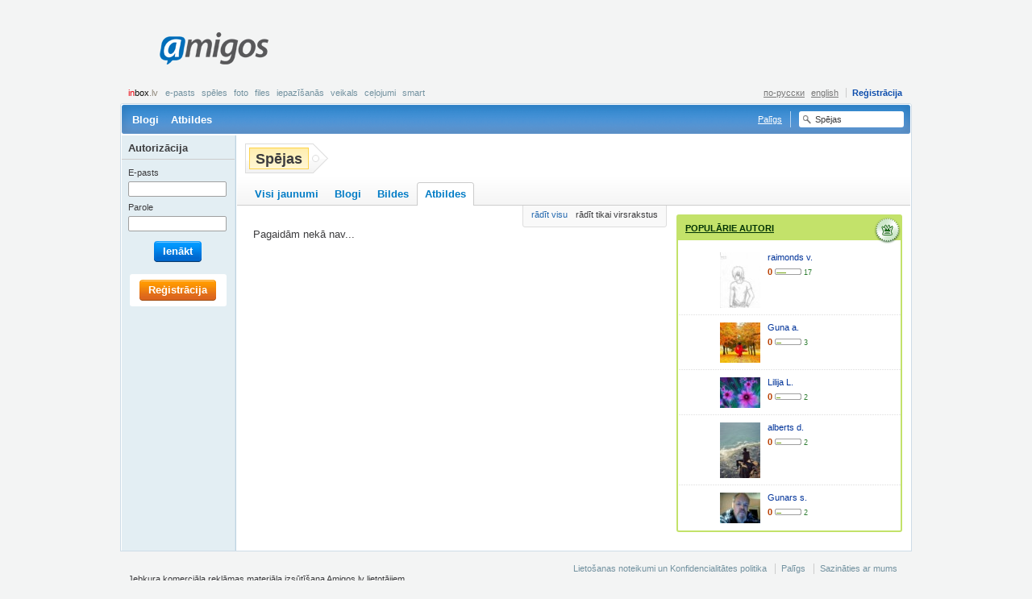

--- FILE ---
content_type: text/html; charset=UTF-8
request_url: http://amigos.lv/lv/interests/qna?tag=Sp%C4%93jas
body_size: 5199
content:
<!DOCTYPE html>
<html lang="lv">
  <head>
    <meta http-equiv="Content-Type" content="text/html;charset=utf-8" />
    <meta http-equiv="Content-language" content="lv" />
    <meta name="google-site-verification" content="V9CsO76SX3mWi_4wqcwJqKWuvc-bmSJaqi3ZtS4TT_w" />
    <title>Amigos.lv Intereses</title>
    
    
    
    <meta http-equiv="Content-Style-Type" content="text/css" />
    <style type="text/css" media="all">
      @import "/themes/default/css/master.css?v=441";
      @import "/themes/fancybox/jquery.fancybox-1.2.6.css";
      
    </style>
    
    <link rel="icon" type="image/png" href="/themes/default/images/favicon.png" />
    <link rel="SHORTCUT ICON" href="/themes/default/images/favicon.ico"/>
    <script type="text/javascript" src="/js/jquery.js"></script>
    <script type="text/javascript" src="/js/jquery.flash.js"></script>
    <script type="text/javascript" src="/js/ajaxfileupload.js"></script>
    <script type="text/javascript" src="/js/main.js"></script>
    <script type="text/javascript" src="/js/tags.js"></script>
    <script type="text/javascript">
      <!--//--><![CDATA[//><!--
        var pp_gemius_identifier = new String('.K6biXQdw.gJpFp9_r76nceBrod8_qcQ_xO7rx7EINb.57');
	function gemius_pending(i) { window[i] = window[i] || function() {var x = window[i+'_pdata'] = window[i+'_pdata'] || []; x[x.length]=arguments;};};gemius_pending('gemius_hit'); gemius_pending('gemius_event'); gemius_pending('pp_gemius_hit'); gemius_pending('pp_gemius_event');(function(d,t) {try {var gt=d.createElement(t),s=d.getElementsByTagName(t)[0],l='http'+((location.protocol=='https:')?'s':''); gt.setAttribute('async','async');gt.setAttribute('defer','defer'); gt.src=l+'://galv.hit.gemius.pl/xgemius.js'; s.parentNode.insertBefore(gt,s);} catch (e) {}})(document,'script');
      //--><!]]>
    </script>
  </head>
  <body class="public">
    <!--[if lte IE 6]><div id="fixed-wrapper"><![endif]-->
      <div id="root">
        <a id="up"></a>
        
        <div id="page-header">
          <div id="logo" ><a title="ext-aw1" href="/lv/">Amigos<span></span></a></div><div id="banner_top"  class="leaderboard"><script type="text/javascript">
    var inxBX=window.inxBX || {config:{emiter:'b.adbox.lv',id:'797256c5d8b67a98f',lang:'lv'},queue:[],placement:function(q){this.queue.push(q);}};
    (function() {
        if(!document.getElementById('inxBXloader')) {
            var bx = document.createElement('script');bx.type = 'text/javascript';bx.id = 'inxBXloader';bx.async = !0;
            bx.src = 'http'+('https:' == document.location.protocol ? 's' : '')+'://'+inxBX.config.emiter+'/bxlib/js/loader.js?'+(new Date()).getTime();
            (document.getElementsByTagName('head')[0] || document.getElementsByTagName('body')[0]).appendChild(bx);
        }
    })();
</script>
    <div id="page_top" style="display: none;"></div>
    <script type="text/javascript">
        inxBX.placement({id: 'page_top'});
    </script>
</div><div class="menu-account"><strong><noindex><a href="http://www.inbox.lv/index.php?utm_source=amigos.lv&utm_medium=bar&utm_campaign=amigos" title="inbox.lv" rel="nofollow" target="_blank"><em>in</em>box<span>.lv</span></a></noindex></strong><ul class="inbox"><li><noindex><a href="http://www.inbox.lv?utm_source=amigos.lv&utm_medium=bar&utm_campaign=amigos" target="_blank" rel="nofollow" title="E-pasts">E-pasts</a></noindex></li><li><noindex><a href="http://games.inbox.lv?utm_source=amigos.lv&utm_medium=bar&utm_campaign=amigos" target="_blank" rel="nofollow" title="Spēles">Spēles</a></noindex></li><li><noindex><a href="http://foto.inbox.lv?utm_source=amigos.lv&utm_medium=bar&utm_campaign=amigos" target="_blank" rel="nofollow" title="Foto">Foto</a></noindex></li><li><noindex><a href="http://files.inbox.lv?utm_source=amigos.lv&utm_medium=bar&utm_campaign=amigos" target="_blank" rel="nofollow" title="Files">Files</a></noindex></li><li><noindex><a href="http://dating.inbox.lv?utm_source=amigos.lv&utm_medium=bar&utm_campaign=amigos" target="_blank" rel="nofollow" title="Iepazīšanās">Iepazīšanās</a></noindex></li><li><noindex><a href="http://shop.inbox.lv?utm_source=amigos.lv&utm_medium=bar&utm_campaign=amigos" target="_blank" rel="nofollow" title="Veikals">Veikals</a></noindex></li><li><noindex><a href="http://travel.inbox.lv?utm_source=amigos.lv&utm_medium=bar&utm_campaign=amigos" target="_blank" rel="nofollow" title="Ceļojumi">Ceļojumi</a></noindex></li><li><noindex><a href="http://smart.inbox.lv?utm_source=amigos.lv&utm_medium=bar&utm_campaign=amigos" target="_blank" rel="nofollow" title="smart">smart</a></noindex></li></ul><ul class="account"><li><a class="register" href="/lv/register" title="Reģistrācija">Reģistrācija</a></li></ul><ul class="lang"><li><a href="https://amigos.lv?lang=ru" title="по-русски">по-русски</a></li><li><a href="https://amigos.lv?lang=en" title="english">english</a></li></ul></div>
          <div class="nav"><ul><li><a href="/lv/blogs" title="Blogi">Blogi</a></li><li><a href="/lv/qna" title="Atbildes">Atbildes</a></li></ul><div class="searchform"><form id="sr_main" action="/interests" method="get"><fieldset><label for="tag"><input type="text" id="tag" name="tag" value="Spējas" /></label></fieldset></form><script type="text/javascript" >$("#tag").click(function(){if($(this).val()=="Meklēt")$(this).val("");});</script></div><div class="faq"><a href="/lv/faq" title="Palīgs">Palīgs</a></div></div>
          
        </div>
        <div id="page-body"><div class="content content-2col interest"><div class="main"><div class="entry"><div class="head"><h2><span title="Spējas">Spējas</span></h2>
                        <ul>
                          <li></li>
                        </ul></div></div></div><div class="footer"><div class="entry tabbed"><div class="head"><ul><li><a href="/lv/interests?tag=Sp%C4%93jas" title="Visi jaunumi">Visi jaunumi</a></li><li><a href="/lv/interests/blog?tag=Sp%C4%93jas" title="Blogi">Blogi</a></li><li><a href="/lv/interests/photo?tag=Sp%C4%93jas" title="Bildes">Bildes</a></li><li class="selected"><noindex><a href="/lv/interests/qna?tag=Sp%C4%93jas" rel="nofollow" title="Atbildes"><span></span>Atbildes</a></noindex></li></ul></div></div></div></div><div class="content content-2col"><div class="main"><div class="entry activity"><div class="head"><ol><li><a href="/lv/interests/qna?tag=Sp%C4%93jas&amp;view_type=full" title="Ar vērtējumiem, komentāriem un atbildēm">rādīt visu</a></li><li>rādīt tikai virsrakstus</li></ol></div></div><div id="act_entry"  class="entry activity"><div class="body"><div class="entry"><div class="body"><div class="bodytext"><p>Pagaidām nekā nav...</p></div></div></div></div></div><script type="text/javascript" >function init_div(){$(".activity div.clist-item").hover(function(){$(this).find(".act-hider").show();}, function(){$(this).find(".act-hider").hide();})}</script></div><div class="sidebar"><div class="entry leaders"><div class="head"><h5><a href="/lv#top_authors" title="Populārie autori">Populārie autori</a></h5></div><div class="body"><div class="content-list clist-user-avatar"><div class="clist-item"><div class="clist-head"><span class="sym-plus">&nbsp;</span><a class="user-avatar" href="/lv/home?uid=316055" title="raimonds v."><img src="https://amigos.lv/img/mp/0/31/6055/aSyKcJR8eL19l4Gcb.jpeg" /><span class="user-name">raimonds v.</span></a></div><div class="clist-body">
<span class="expert-rank"> 
	<span class="value">0</span> 
	<span class="progress"> 
		<span class="progress-status"> 
			<span class="er" style="width:0%"></span> 
			<span class="pt" style="width:43%"></span> 
		</span> 
	</span> 
	<span class="points">17</span>
</span></div></div><div class="clist-item"><div class="clist-head"><span class="sym-plus">&nbsp;</span><a class="user-avatar" href="/lv/home?uid=448913" title="Guna a."><img src="https://amigos.lv/img/mp/0/44/8913/yaNnCPEJTe3bQ6lmb.jpeg" /><span class="user-name">Guna a.</span></a></div><div class="clist-body">
<span class="expert-rank"> 
	<span class="value">0</span> 
	<span class="progress"> 
		<span class="progress-status"> 
			<span class="er" style="width:0%"></span> 
			<span class="pt" style="width:22%"></span> 
		</span> 
	</span> 
	<span class="points">3</span>
</span></div></div><div class="clist-item"><div class="clist-head"><span class="sym-plus">&nbsp;</span><a class="user-avatar" href="/lv/home?uid=480843" title="Lilija L."><img src="https://amigos.lv/img/mp/0/48/843/ESbCDvYhOKIK87IHb.jpeg" /><span class="user-name">Lilija L.</span></a></div><div class="clist-body">
<span class="expert-rank"> 
	<span class="value">0</span> 
	<span class="progress"> 
		<span class="progress-status"> 
			<span class="er" style="width:0%"></span> 
			<span class="pt" style="width:18%"></span> 
		</span> 
	</span> 
	<span class="points">2</span>
</span></div></div><div class="clist-item"><div class="clist-head"><span class="sym-plus">&nbsp;</span><a class="user-avatar" href="/lv/home?uid=414307" title="alberts d."><img src="https://amigos.lv/img/mp/0/41/4307/b8VoNw6Im4dLqToFb.jpeg" /><span class="user-name">alberts d.</span></a></div><div class="clist-body">
<span class="expert-rank"> 
	<span class="value">0</span> 
	<span class="progress"> 
		<span class="progress-status"> 
			<span class="er" style="width:0%"></span> 
			<span class="pt" style="width:22%"></span> 
		</span> 
	</span> 
	<span class="points">2</span>
</span></div></div><div class="clist-item"><div class="clist-head"><span class="sym-plus">&nbsp;</span><a class="user-avatar" href="/lv/home?uid=291014" title="Gunars s."><img src="https://amigos.lv/img/mp/0/29/1014/ZtLcZPQSDq2WdVVib.jpeg" /><span class="user-name">Gunars s.</span></a></div><div class="clist-body">
<span class="expert-rank"> 
	<span class="value">0</span> 
	<span class="progress"> 
		<span class="progress-status"> 
			<span class="er" style="width:0%"></span> 
			<span class="pt" style="width:19%"></span> 
		</span> 
	</span> 
	<span class="points">2</span>
</span></div></div></div></div></div></div></div></div>
        <div id="user-bar"><div class="loginform"><h5>Autorizācija</h5><form id="implogin" method="post" action="https://login.inbox.lv/redirect.php" accept-charset="utf-8"><input type="hidden" name="cform" value="e5bfff365ce58cd6f91be3b78403684bdfee932d" /><input type="hidden" id="clientid" name="clientid" value="amigos" /><input type="hidden" id="redirect_vars" name="redirect_vars" value="imapuser,usessl,clientid" /><input type="hidden" id="redirect_url" name="redirect_url" value="https://amigos.inbox.lv" /><fieldset>
<dl>
  <dt><label for="imapuser">E-pasts</label></dt>
  <dd><input type="text" class="text-input text-input-tiny fcs" id="imapuser" name="imapuser" value="" maxlength="64" tabindex="121" /></dd>
  <dt><label for="pass">Parole</label></dt>
  <dd><input type="password" class="text-input text-input-tiny" id="pass" name="pass" value="" maxlength="16" tabindex="122" /></dd>
</dl>
<p class="submit"><span class="button beta"><span>Ienākt<input type="submit" id="login_submit" name="login_submit" tabindex="123" value="Ienākt" /></span></span></p>
</fieldset><script type="text/javascript">$("#implogin").submit(function(){var i=$("#imapuser").val();var a=i.search(/@/);if(a>=0){if(i.substr(a+1,i.length-a)!="inbox.lv")$("#implogin").attr("action","/login");else $("#imapuser").val(i.substr(0,a));}});</script></form></div><div class="register"><a class="button alpha" href="/lv/register" title="Reģistrācija"><span>Reģistrācija</span></a></div></div>
        <div class="push"></div>
      </div>
      <div id="page-footer">
<div class="nav">
  <ul>
    <li><a href="/lv/user_agreement" title="Lietošanas noteikumi un Konfidencialitātes politika">Lietošanas noteikumi un Konfidencialitātes politika</a></li>
    <li><a href="/lv/faq" title="Palīgs">Palīgs</a></li>
    <li><a href="mailto:amigos@amigos.lv" title="Sazināties ar mums">Sazināties ar mums</a></li>
  </ul>
</div>
<p class="copy">Jebkura komerciāla reklāmas materiāla izsūtīšana Amigos.lv lietotājiem<br />
bez saskaņošanas ar Amigos.lv portāla administrācijas aizliegta.</p></div>
    <!--[if lte IE 6]></div><![endif]-->
    
    <div id="supported_brw" class="browser-support" style="display:none">
              <p>Amigos.lv Jūsu interneta pārlūkprogrammā darbojas ierobežotā režīmā. Piedāvājam atjaunot pārlūkprogrammas versiju vai izvēlēties citu interneta pārlūkprogrammu.</p>
              <a class="closeme" href="#close" onclick="demand('/lv/main/action/sp_brw_close');return false;" title="noslēpt">noslēpt</a>
             </div><script type="text/javascript">var gaJsHost=(("https:"==document.location.protocol)?"https://ssl.":"http://www.");document.write(unescape("%3Cscript src='"+gaJsHost+"google-analytics.com/ga.js' type='text/javascript'%3E%3C/script%3E"));</script>
     <script type="text/javascript">try{var pageTracker=_gat._getTracker("UA-811060-37");pageTracker._trackPageview();}catch(err){}</script>
     
     <script type='text/javascript'>/* <![CDATA[ */
	var _smartad = _smartad || new Object(); _smartad.page_id=Math.floor(Math.random()*10000001);
	if(!_smartad.prop) { _smartad.prop='screen_width='+(window.innerWidth || document.documentElement.clientWidth || document.getElementsByTagName('body')[0].clientWidth)+unescape('&screen_height=')+(window.innerHeight || document.documentElement.clientHeight || document.getElementsByTagName('body')[0].clientHeight)+unescape('&os=')+navigator.platform+unescape('&refurl=')+encodeURIComponent(document.referrer||'')+unescape('&pageurl=')+encodeURIComponent(document.URL||'')+unescape('&rnd=')+ new Date().getTime();}
	(function() {
		if (_smartad.space){
			_smartad.space += ',bece78a4-37d5-435e-8650-eb22ce1dbcc3';
		}else{
			_smartad.space = 'bece78a4-37d5-435e-8650-eb22ce1dbcc3';
			_smartad.type='onload';
			var f=function(){
				var d = document, b = d.body || d.documentElement || d.getElementsByTagName('BODY')[0],n = b.firstChild, s = d.createElement('SCRIPT');
				s.type = 'text/javascript',s.language = 'javascript',s.async = true,s.charset='UTF-8';
				s.src=location.protocol+'//serving.bepolite.eu/script?space='+_smartad.space+unescape('&type=')+_smartad.type+unescape('&page_id=')+_smartad.page_id+unescape('&')+_smartad.prop;
				n?b.insertBefore(s, n):b.appendChild(s);
			};
			if(document.readyState==='complete'){
				f();
				delete _smartad.space;
			}else{
				if(window.addEventListener){ 
					window.addEventListener('load',f,false);
				}else if(window.attachEvent){
					window.attachEvent('onload',f);
				}
			}
		}
	})();
/* ]]> */</script>

<script type='text/javascript' src="http://keytarget.adnet.lt/js/init-for-BBEposCodes-withExtra.js?coCo=lv"></script>
<!-- Position: go.adlv.bbelements.com amigos.lv(19190) / Pixel_Visas_Lapas(1) / Pixel_Visas_Lapas_LV(10) / Pixel(21) -->
<script type='text/javascript' charset='utf-8'>
/* <![CDATA[ */
var bbs=screen,bbn=navigator,bbh;bbh='&ubl='+1*bbn.browserLanguage+'&ucc='+1*bbn.cpuClass+'&ucd='+1*bbs.colorDepth+'&udx='+1*bbs.deviceXDPI+'&udy='+1*bbs.deviceYDPI+'&usl='+1*bbn.systemLanguage+'&uje='+1*bbn.javaEnabled()+'&uah='+1*bbs.availHeight+'&uaw='+1*bbs.availWidth+'&ubd='+1*bbs.bufferDepth+'&uhe='+1*bbs.height+'&ulx='+1*bbs.logicalXDPI+'&uly='+1*bbs.logicalYDPI+'&use='+1*bbs.fontSmoothingEnabled+'&uto='+(new Date()).getTimezoneOffset()+'&uui='+1*bbs.updateInterval+'&uul='+1*bbn.userLanguage+'&uwi='+1*bbs.width;
if(typeof(bburlparam)=='string') { bbh+='&'+bburlparam; }
if(typeof(bbkeywords)=='string') { bbh+='&keywords='+encodeURIComponent(bbkeywords); }
document.write("<scr"+"ipt type='text/javascript' charset='utf-8' src='http://go.adlv.bbelements.com/please/showit/19190/1/10/21/?typkodu=js"+bbh+"&bust="+Math.random()+"&target=_blank'><"+"/scr"+"ipt>");
/* ]]> */
</script>
<noscript>
<a href="http://go.adlv.bbelements.com/please/redirect/19190/1/10/21/" target="_blank"><img src="http://go.adlv.bbelements.com/please/showit/19190/1/10/21/?typkodu=img" border='0' alt='' /></a>

<!-- (C)2000-2013 Gemius SA - gemiusAudience / amigos.lv / Visas Lapas -->
<script type="text/javascript">
<!--//--><![CDATA[//><!--
var pp_gemius_identifier = '.K6biXQdw.gJpFp9_r76nceBrod8_qcQ_xO7rx7EINb.57';
// lines below shouldn't be edited
function gemius_pending(i) { window[i] = window[i] || function() {var x = window[i+'_pdata'] = window[i+'_pdata'] || []; x[x.length]=arguments;};};
gemius_pending('gemius_hit'); gemius_pending('gemius_event'); gemius_pending('pp_gemius_hit'); gemius_pending('pp_gemius_event');
(function(d,t) {try {var gt=d.createElement(t),s=d.getElementsByTagName(t)[0],l='http'+((location.protocol=='https:')?'s':''); gt.setAttribute('async','async');
gt.setAttribute('defer','defer'); gt.src=l+'://galv.hit.gemius.pl/xgemius.js'; s.parentNode.insertBefore(gt,s);} catch (e) {}})(document,'script');
//--><!]]>
</script>
  </body>
</html>

--- FILE ---
content_type: text/javascript;charset=UTF-8
request_url: https://b.adbox.lv/emiter/bx_placement.js?id=page_top&lang=lv&u=7200500&consumer=797256c5d8b67a98f&bxID=8417696dfcb8c5d876537281501&d=1&o=ox&ts=1768815800&h5v=1&vpw=1280&ta=1&gdpr=3
body_size: -119
content:
try{inxBX.queueCreative('page_top', '', null, '',0,7200500);}catch(e){}

--- FILE ---
content_type: text/javascript;charset=UTF-8
request_url: https://b.adbox.lv/emiter/bx_placement.js?client=CheckPermission&bxID=8417696dfcb8c5d876537281501&consumer=797256c5d8b67a98f&g=1
body_size: -145
content:
try{inxBX.updateID('8417696dfcb8c5d876537281501', 'US');}catch(e){}

--- FILE ---
content_type: application/javascript
request_url: http://amigos.lv/js/tags.js
body_size: 2291
content:

(function ($) {
    var globalTags = [];
    var current=0;

    window.setGlobalTags = function(tags) {
        globalTags = getTags(tags);
    };
    
    function getTags(tags) {
        var tag, i, goodTags = [];
        for (i = 0; i < tags.length; i++) {
            tag = tags[i];
            if (typeof tags[i] == 'object') {
                tag = tags[i].tag;
            } 
            goodTags.push(tag.toLowerCase());
        }
        
        return goodTags;
    }
    
    $.fn.tagSuggest = function (options) {
        var defaults = { 
            'matchClass' : 'tagMatches', 
            'tagContainer' : 'div', 
            'tagWrap' : 'li', 
            'sort' : true,
            'tags' : null,
            'url' : null,
            'delay' : 250,
            'separator' : ', '
        };

        var i, tag, userTags = [], settings = $.extend({}, defaults, options);

        if (settings.tags) {
            userTags = getTags(settings.tags);
        } else {
            userTags = globalTags;
        }

        return this.each(function () {
            var tagsElm = $(this);
            var elm = this;
            var matches, fromTab = false;
            var suggestionsShow = false;
            var workingTags = [];
            var currentTag = {"position": 0, tag: ""};
            var tagMatches = document.createElement(settings.tagContainer);
            
            function showSuggestionsDelayed(el, key) {
                if (settings.delay) {
                    if (elm.timer) clearTimeout(elm.timer);
                    elm.timer = setTimeout(function () {
                        showSuggestions(el, key);
                    }, settings.delay);
                } else {
                    showSuggestions(el, key);
                }
            }

            function showSuggestions(el, key) {
                workingTags = el.value.split(settings.separator);
                matches = [];
                var i, html = '', chosenTags = {}, tagSelected = false;
                currentTag = { position: currentTags.length-1, tag: '' };
                
                for (i = 0; i < currentTags.length && i < workingTags.length; i++) {
                    if (!tagSelected && 
                        currentTags[i].toLowerCase() != workingTags[i].toLowerCase()) {
                        currentTag = { position: i, tag: workingTags[i].toLowerCase() };
                        tagSelected = true;
                    }
                    chosenTags[currentTags[i].toLowerCase()] = true;
                }

                if (currentTag.tag && (currentTag.tag.length>1)) {
                    if (settings.url) {
                        $.ajax({
                            'url' : settings.url,
                            'dataType' : 'json',
                            'data' : { 'tag' : currentTag.tag },
                            //'async' : false, // wait until this is ajax hit is complete before continue
                            'success' : function (m) {
                                matches = m;
                                if (matches.length > 0) {
                                  for (i = 0; i < matches.length; i++) {
                                      html += '<li><a id="t'+i+'" class="_tag'+(i==0?' hover':'')+'" href="#tag">' + matches[i][1] + '</a></li>';
                                  }
                                  tagMatches.html('<ul>'+html+'</ul>');
                                  current=0;
                                  suggestionsShow = !!(matches.length);
                                }
                            }
                        });
                    } 
                } else {
                    hideSuggestions();
                }
            }

            function hideSuggestions() {
                tagMatches.empty();
                matches = [];
                suggestionsShow = false;
            }

            function setSelection() {
                var v = tagsElm.val();
                if (v == tagsElm.attr('title') && tagsElm.is('.hint')) v = '';
                currentTags = v.split(settings.separator);
                hideSuggestions();
            }
            
            function selectItem() {
              $('a._tag').removeClass("hover"); 
              $('#t'+current).addClass("hover");
            }

            function chooseTag(tag) {
                var i, index;
                for (i = 0; i < currentTags.length; i++) {
                    if (currentTags[i].toLowerCase() != workingTags[i].toLowerCase()) {
                        index = i;
                        break;
                    }
                }

                if (index == workingTags.length - 1) tag = tag + settings.separator;
                workingTags[i] = tag;
                tagsElm.val(workingTags.join(settings.separator));
                tagsElm.blur().focus();
                setSelection();
            }

            function handleKeys(ev) {
                fromTab = false;
                var type = ev.type;
                var resetSelection = false;
                switch (ev.keyCode) {
                    case 38: {if(suggestionsShow && (type == 'keyup') && (current>0)){current--;selectItem();}return false;} // up
                    case 40: {if(suggestionsShow && (type == 'keyup') && (current<(matches.length-1))){current++;selectItem();}return false;} // down
                    case 37: // left ignore cases (arrow keys) 
                    case 39: {
                        hideSuggestions();
                        return true;
                    }
                    case 224:
                    case 17:
                    case 16:
                    case 18: {
                        return true;
                    }

                    case 8: {
                        // delete - hide selections if we're empty
                        if (this.value == '') {
                            hideSuggestions();
                            setSelection();
                            return true;
                        } else {
                            type = 'keyup'; // allow drop through
                            // resetSelection = true;
                            showSuggestionsDelayed(this);
                        }
                        break;
                    }

                    case 9: // return and tab
                    case 13: {
                        if (suggestionsShow) {
                            // complete
                            chooseTag(matches[current][0]);
                            
                            fromTab = true;
                            return false;
                        } else {
                            return true;
                        }
                    }
                    case 27: {
                        hideSuggestions();
                        setSelection();
                        return true;
                    }
                    case 32: {
                        setSelection();
                        return true;
                    }
                }

                if (type == 'keyup') {
                    switch (ev.charCode) {
                        case 9:
                        case 13: {
                            return true;
                        }
                    }

                    if (resetSelection) { 
                        setSelection();
                    }
                    showSuggestionsDelayed(this, ev.charCode);            
                }
            }

            // replace with jQuery version
            
           tagMatches = $(tagMatches).bind('mousedown', function (ev) {
                if ($(ev.target).hasClass('_tag')) {
                    chooseTag(matches[ev.target.id.substring(1,ev.target.id.length)][0]);return false;
                }   
            }).addClass(settings.matchClass); 
            
            tagsElm.after(tagMatches).keypress(handleKeys).keyup(handleKeys).blur(function () {
               // if (fromTab == true || suggestionsShow) { 
                if (fromTab == true) { 
                    fromTab = false;
                    tagsElm.focus();
                } 
                if (suggestionsShow) {
                  hideSuggestions();
                }
            });

            
            
            // initialise
            setSelection();
            current=0;
            selectItem();
        });
    };
})(jQuery);

